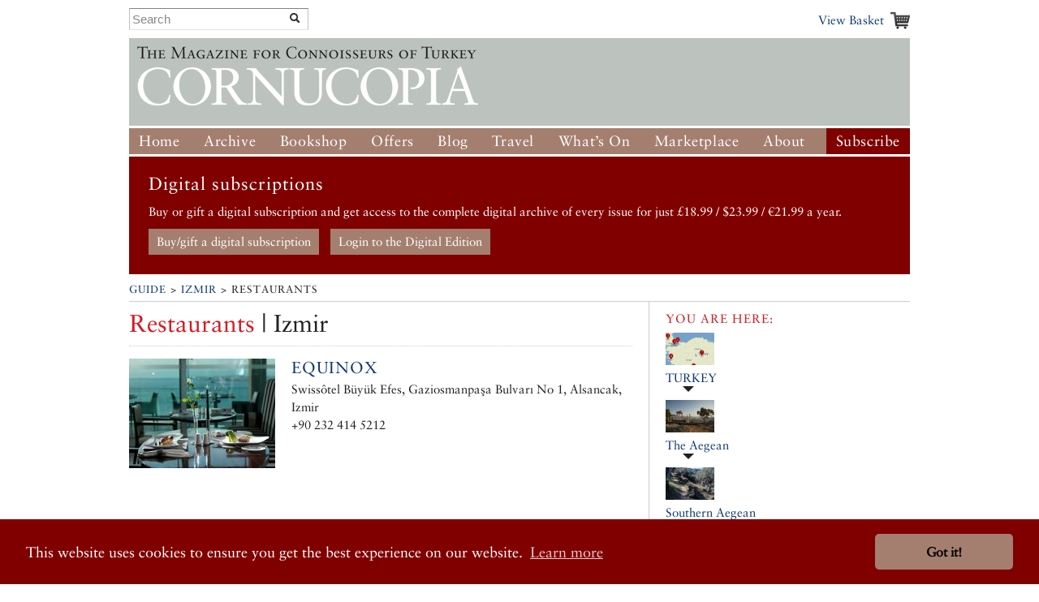

--- FILE ---
content_type: text/css
request_url: https://www.cornucopia.net/assets/css/components.css?v=8
body_size: 2134
content:

.thumbs li{
	display:inline-block;
	float:left;
	text-align:left;
	margin-right:20px;
	/*max-width:220px;
	min-width:175px;*/
	overflow:hidden;
	font-size: 13px;
}
.ie6 .thumbs li {
	width:220px; /* worst case, ya? */
}

.thumbs li.last {
	margin-right:0;
}
.thumbs li.first {
	clear:left;
}

.thumbs img {
	display:block;
	margin:0 auto;
}

.thumbs .title {
	width:125px;
	margin:0 auto;
}

.multicol li {
	display:inline-block;

}
.multicol li.first {
	clear:both;
}


ul.stacked, ol.stacked {
	//margin-top: -20px;
	margin-bottom: 0;
	padding-bottom: 0;
}

ul.half-stacked, ol.half-stacked {
	margin-top: -10px;
	margin-bottom: 0;
	padding-bottom: 0;	
}

.stacked li {
	//margin-top: 35px !important;
margin-bottom: 10px;
}

.half-stacked li {
	margin-top: 15px !important;
}

.stacked li.first, .half-stacked li.first {
	clear:left;
}

ul.blocklist {
	padding: 0;
}

.blocklist li {
	display:block;
	clear:left;
	padding: 15px 0;
	border-top: 1px dotted #ccc;
	overflow: hidden;
	margin-top: 8px;
}

.blocklist .first {
	border-top: 0;
	padding-top: 10px;
}

.paginate {
	clear:left;
	float:left;
	margin-top:24px;
}


.slideshow {
	overflow:hidden;
	
}
.slideshow .slides {
	position:relative;
	height:240px;
	overflow:hidden;
	padding:0;
}
.slideshow .slides li {
	position:absolute;
	top:0;
	left:0;
}

.slides_container {
	position:relative;
}
.slides_container .slide {
	display:none;
	position:absolute;
}
.slides_container div.current{
	display:block;
	position:relative;
}

#slides .pagination,
#slides .controls{
	margin:0px;
	padding:0;
	width:120px;
	line-height:0;
	background-color: #fff;
}
#slides .pagination li,
#slides .controls li {
	display:inline-block;
	margin-right:5px;
	line-height:0;
}

#slides .pagination li a,
#slides .controls li a{
	text-indent:-9999px;
	display:inline-block;
	width:12px;
	height:12px;
	padding:0 5px 0;
	background: url('/assets/img/slideshow/pagination8.png') no-repeat 0 -13px ;
}
#slides .pagination li.current a,
#slides .pagination li a:hover,
#slides .controls li.current a,
#slides .controls li a:hover{
	background-position: 0 0;
}

.slide-description {
	height: 190px;
}


--- FILE ---
content_type: text/css
request_url: https://www.cornucopia.net/assets/css/grid.css?v=2
body_size: 4147
content:
@charset "UTF-8";
/* CSS Document */

.uno,
.dos,
.tres,
.quatro,
.cinco,
.seis,
.siete,
.ocho,
.nueve,
.diez,
.once,
.doce,
.trece,
.catorce,
.quince,
.dieciseis,
.diecisiete,
.dieciocho,
.diecinueve,
.veintiuno,
.veintidos,
.veintitres,
.veintiquatro,
.inrow{ 
    margin-right: 20px;
    float: left;
    display: block;
	zoom: 1;
}

.uno            { width: 20px; }
.dos            { width: 60px; }
.tres           { width: 140px; }
.quatro         { width: 140px; }
.cinco          { width: 180px; }
.seis           { width: 220px; }
.siete          { width: 260px; }
.ocho           { width: 300px; }
.nueve          { width: 340px; }
.diez           { width: 380px; }
.once           { width: 420px; }
.doce           { width: 460px; }
.trece          { width: 500px; }
.catorce        { width: 540px; }
.quince         { width: 580px; }
.dieciseis      { width: 620px; }
.diecisiete     { width: 660px; }
.dieciocho      { width: 700px; }
.diecinueve     { width: 740px; }
.veinte         { width: 780px; }
.veintiuno      { width: 820px; }
.veintidos      { width: 860px; }
.veintitres     { width: 900px; }
.veintiquatro   { width: 940px; }
.inrow { width:100%; } 

.last.uno,
.last.dos,
.last.tres,
.last.quatro,
.last.cinco,
.last.seis,
.last.siete,
.last.ocho,
.last.nueve,
.last.diez,
.last.once,
.last.doce,
.last.trece,
.last.catorce,
.last.quince,
.last.dieciseis,
.last.diecisiete,
.last.dieciocho,
.last.diecinueve,
.last.veintiuno,
.last.veintidos,
.last.veintitres,
.last.veintiquatro,
.last.inrow {
    margin-right: 0;
}

img.uno,
img.dos,
img.tres,
img.quatro,
img.cinco,
img.seis,
img.siete,
img.ocho,
img.nueve,
img.diez,
img.once,
img.doce,
img.trece,
img.catorce,
img.quince,
img.dieciseis,
img.diecisiete,
img.dieciocho,
img.diecinueve,
img.veintiuno,
img.veintidos,
img.veintitres,
img.veintiquatro
{
	height:auto;
}

.tall {
	margin-bottom: -999980px;
	padding-bottom: 100000px;
}


.inner {
	padding: 20px;
	overflow:hidden;
}

/*alternative */

/*!
 * Bootstrap v2.0.1
 *
 * Copyright 2012 Twitter, Inc
 * Licensed under the Apache License v2.0
 * http://www.apache.org/licenses/LICENSE-2.0
 *
 * Designed and built with all the love in the world @twitter by @mdo and @fat.
 */
.clearfix {
  *zoom: 1;
}
.clearfix:before, .clearfix:after {
  display: table;
  content: "";
}
.clearfix:after {
  clear: both;
}
.row {
  margin-left: -20px;
  *zoom: 1;
}
.row:before, .row:after {
  display: table;
  content: "";
}
.row:after {
  clear: both;
}
[class*="span"] {
  float: left;
  margin-left: 20px;
}
.span1 {
  width: 60px;
}
.span2 {
  width: 140px;
}
.span3 {
  width: 220px;
}
.span4 {
  width: 300px;
}
.span5 {
  width: 380px;
}
.span6 {
  width: 460px;
}
.span7 {
  width: 540px;
}
.span8 {
  width: 620px;
}
.span9 {
  width: 700px;
}
.span10 {
  width: 780px;
}
.span11 {
  width: 860px;
}
.span12, .container {
  width: 940px;
}
.offset1 {
  margin-left: 100px;
}
.offset2 {
  margin-left: 180px;
}
.offset3 {
  margin-left: 260px;
}
.offset4 {
  margin-left: 340px;
}
.offset5 {
  margin-left: 420px;
}
.offset6 {
  margin-left: 500px;
}
.offset7 {
  margin-left: 580px;
}
.offset8 {
  margin-left: 660px;
}
.offset9 {
  margin-left: 740px;
}
.offset10 {
  margin-left: 820px;
}
.offset11 {
  margin-left: 900px;
}
.row-fluid {
  width: 100%;
  *zoom: 1;
}
.row-fluid:before, .row-fluid:after {
  display: table;
  content: "";
}
.row-fluid:after {
  clear: both;
}
.row-fluid > [class*="span"] {
  float: left;
  margin-left: 2.127659574%;
}
.row-fluid > [class*="span"]:first-child {
  margin-left: 0;
}
.row-fluid > .span1 {
  width: 6.382978723%;
}
.row-fluid > .span2 {
  width: 14.89361702%;
}
.row-fluid > .span3 {
  width: 23.404255317%;
}
.row-fluid > .span4 {
  width: 31.914893614%;
}
.row-fluid > .span5 {
  width: 40.425531911%;
}
.row-fluid > .span6 {
  width: 48.93617020799999%;
}
.row-fluid > .span7 {
  width: 57.446808505%;
}
.row-fluid > .span8 {
  width: 65.95744680199999%;
}
.row-fluid > .span9 {
  width: 74.468085099%;
}
.row-fluid > .span10 {
  width: 82.97872339599999%;
}
.row-fluid > .span11 {
  width: 91.489361693%;
}
.row-fluid > .span12 {
  width: 99.99999998999999%;
}

